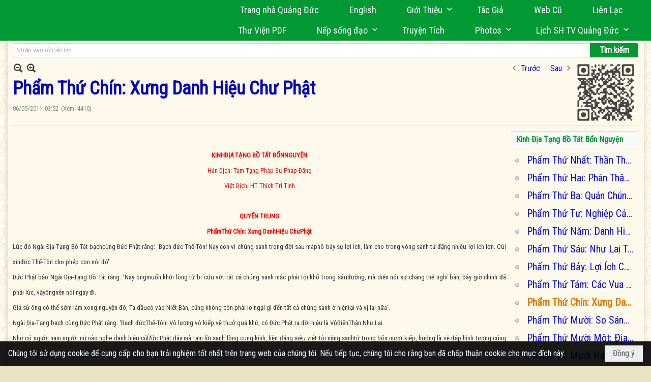

--- FILE ---
content_type: text/html; charset=utf-8
request_url: https://www.google.com/recaptcha/api2/anchor?ar=1&k=6LefkQcTAAAAAG-Bo_ww--wNpej57bbjW4h8paf2&co=aHR0cHM6Ly9xdWFuZ2R1Yy5jb206NDQz&hl=vi&v=N67nZn4AqZkNcbeMu4prBgzg&size=normal&anchor-ms=20000&execute-ms=30000&cb=wb1ckn2ryqtw
body_size: 49517
content:
<!DOCTYPE HTML><html dir="ltr" lang="vi"><head><meta http-equiv="Content-Type" content="text/html; charset=UTF-8">
<meta http-equiv="X-UA-Compatible" content="IE=edge">
<title>reCAPTCHA</title>
<style type="text/css">
/* cyrillic-ext */
@font-face {
  font-family: 'Roboto';
  font-style: normal;
  font-weight: 400;
  font-stretch: 100%;
  src: url(//fonts.gstatic.com/s/roboto/v48/KFO7CnqEu92Fr1ME7kSn66aGLdTylUAMa3GUBHMdazTgWw.woff2) format('woff2');
  unicode-range: U+0460-052F, U+1C80-1C8A, U+20B4, U+2DE0-2DFF, U+A640-A69F, U+FE2E-FE2F;
}
/* cyrillic */
@font-face {
  font-family: 'Roboto';
  font-style: normal;
  font-weight: 400;
  font-stretch: 100%;
  src: url(//fonts.gstatic.com/s/roboto/v48/KFO7CnqEu92Fr1ME7kSn66aGLdTylUAMa3iUBHMdazTgWw.woff2) format('woff2');
  unicode-range: U+0301, U+0400-045F, U+0490-0491, U+04B0-04B1, U+2116;
}
/* greek-ext */
@font-face {
  font-family: 'Roboto';
  font-style: normal;
  font-weight: 400;
  font-stretch: 100%;
  src: url(//fonts.gstatic.com/s/roboto/v48/KFO7CnqEu92Fr1ME7kSn66aGLdTylUAMa3CUBHMdazTgWw.woff2) format('woff2');
  unicode-range: U+1F00-1FFF;
}
/* greek */
@font-face {
  font-family: 'Roboto';
  font-style: normal;
  font-weight: 400;
  font-stretch: 100%;
  src: url(//fonts.gstatic.com/s/roboto/v48/KFO7CnqEu92Fr1ME7kSn66aGLdTylUAMa3-UBHMdazTgWw.woff2) format('woff2');
  unicode-range: U+0370-0377, U+037A-037F, U+0384-038A, U+038C, U+038E-03A1, U+03A3-03FF;
}
/* math */
@font-face {
  font-family: 'Roboto';
  font-style: normal;
  font-weight: 400;
  font-stretch: 100%;
  src: url(//fonts.gstatic.com/s/roboto/v48/KFO7CnqEu92Fr1ME7kSn66aGLdTylUAMawCUBHMdazTgWw.woff2) format('woff2');
  unicode-range: U+0302-0303, U+0305, U+0307-0308, U+0310, U+0312, U+0315, U+031A, U+0326-0327, U+032C, U+032F-0330, U+0332-0333, U+0338, U+033A, U+0346, U+034D, U+0391-03A1, U+03A3-03A9, U+03B1-03C9, U+03D1, U+03D5-03D6, U+03F0-03F1, U+03F4-03F5, U+2016-2017, U+2034-2038, U+203C, U+2040, U+2043, U+2047, U+2050, U+2057, U+205F, U+2070-2071, U+2074-208E, U+2090-209C, U+20D0-20DC, U+20E1, U+20E5-20EF, U+2100-2112, U+2114-2115, U+2117-2121, U+2123-214F, U+2190, U+2192, U+2194-21AE, U+21B0-21E5, U+21F1-21F2, U+21F4-2211, U+2213-2214, U+2216-22FF, U+2308-230B, U+2310, U+2319, U+231C-2321, U+2336-237A, U+237C, U+2395, U+239B-23B7, U+23D0, U+23DC-23E1, U+2474-2475, U+25AF, U+25B3, U+25B7, U+25BD, U+25C1, U+25CA, U+25CC, U+25FB, U+266D-266F, U+27C0-27FF, U+2900-2AFF, U+2B0E-2B11, U+2B30-2B4C, U+2BFE, U+3030, U+FF5B, U+FF5D, U+1D400-1D7FF, U+1EE00-1EEFF;
}
/* symbols */
@font-face {
  font-family: 'Roboto';
  font-style: normal;
  font-weight: 400;
  font-stretch: 100%;
  src: url(//fonts.gstatic.com/s/roboto/v48/KFO7CnqEu92Fr1ME7kSn66aGLdTylUAMaxKUBHMdazTgWw.woff2) format('woff2');
  unicode-range: U+0001-000C, U+000E-001F, U+007F-009F, U+20DD-20E0, U+20E2-20E4, U+2150-218F, U+2190, U+2192, U+2194-2199, U+21AF, U+21E6-21F0, U+21F3, U+2218-2219, U+2299, U+22C4-22C6, U+2300-243F, U+2440-244A, U+2460-24FF, U+25A0-27BF, U+2800-28FF, U+2921-2922, U+2981, U+29BF, U+29EB, U+2B00-2BFF, U+4DC0-4DFF, U+FFF9-FFFB, U+10140-1018E, U+10190-1019C, U+101A0, U+101D0-101FD, U+102E0-102FB, U+10E60-10E7E, U+1D2C0-1D2D3, U+1D2E0-1D37F, U+1F000-1F0FF, U+1F100-1F1AD, U+1F1E6-1F1FF, U+1F30D-1F30F, U+1F315, U+1F31C, U+1F31E, U+1F320-1F32C, U+1F336, U+1F378, U+1F37D, U+1F382, U+1F393-1F39F, U+1F3A7-1F3A8, U+1F3AC-1F3AF, U+1F3C2, U+1F3C4-1F3C6, U+1F3CA-1F3CE, U+1F3D4-1F3E0, U+1F3ED, U+1F3F1-1F3F3, U+1F3F5-1F3F7, U+1F408, U+1F415, U+1F41F, U+1F426, U+1F43F, U+1F441-1F442, U+1F444, U+1F446-1F449, U+1F44C-1F44E, U+1F453, U+1F46A, U+1F47D, U+1F4A3, U+1F4B0, U+1F4B3, U+1F4B9, U+1F4BB, U+1F4BF, U+1F4C8-1F4CB, U+1F4D6, U+1F4DA, U+1F4DF, U+1F4E3-1F4E6, U+1F4EA-1F4ED, U+1F4F7, U+1F4F9-1F4FB, U+1F4FD-1F4FE, U+1F503, U+1F507-1F50B, U+1F50D, U+1F512-1F513, U+1F53E-1F54A, U+1F54F-1F5FA, U+1F610, U+1F650-1F67F, U+1F687, U+1F68D, U+1F691, U+1F694, U+1F698, U+1F6AD, U+1F6B2, U+1F6B9-1F6BA, U+1F6BC, U+1F6C6-1F6CF, U+1F6D3-1F6D7, U+1F6E0-1F6EA, U+1F6F0-1F6F3, U+1F6F7-1F6FC, U+1F700-1F7FF, U+1F800-1F80B, U+1F810-1F847, U+1F850-1F859, U+1F860-1F887, U+1F890-1F8AD, U+1F8B0-1F8BB, U+1F8C0-1F8C1, U+1F900-1F90B, U+1F93B, U+1F946, U+1F984, U+1F996, U+1F9E9, U+1FA00-1FA6F, U+1FA70-1FA7C, U+1FA80-1FA89, U+1FA8F-1FAC6, U+1FACE-1FADC, U+1FADF-1FAE9, U+1FAF0-1FAF8, U+1FB00-1FBFF;
}
/* vietnamese */
@font-face {
  font-family: 'Roboto';
  font-style: normal;
  font-weight: 400;
  font-stretch: 100%;
  src: url(//fonts.gstatic.com/s/roboto/v48/KFO7CnqEu92Fr1ME7kSn66aGLdTylUAMa3OUBHMdazTgWw.woff2) format('woff2');
  unicode-range: U+0102-0103, U+0110-0111, U+0128-0129, U+0168-0169, U+01A0-01A1, U+01AF-01B0, U+0300-0301, U+0303-0304, U+0308-0309, U+0323, U+0329, U+1EA0-1EF9, U+20AB;
}
/* latin-ext */
@font-face {
  font-family: 'Roboto';
  font-style: normal;
  font-weight: 400;
  font-stretch: 100%;
  src: url(//fonts.gstatic.com/s/roboto/v48/KFO7CnqEu92Fr1ME7kSn66aGLdTylUAMa3KUBHMdazTgWw.woff2) format('woff2');
  unicode-range: U+0100-02BA, U+02BD-02C5, U+02C7-02CC, U+02CE-02D7, U+02DD-02FF, U+0304, U+0308, U+0329, U+1D00-1DBF, U+1E00-1E9F, U+1EF2-1EFF, U+2020, U+20A0-20AB, U+20AD-20C0, U+2113, U+2C60-2C7F, U+A720-A7FF;
}
/* latin */
@font-face {
  font-family: 'Roboto';
  font-style: normal;
  font-weight: 400;
  font-stretch: 100%;
  src: url(//fonts.gstatic.com/s/roboto/v48/KFO7CnqEu92Fr1ME7kSn66aGLdTylUAMa3yUBHMdazQ.woff2) format('woff2');
  unicode-range: U+0000-00FF, U+0131, U+0152-0153, U+02BB-02BC, U+02C6, U+02DA, U+02DC, U+0304, U+0308, U+0329, U+2000-206F, U+20AC, U+2122, U+2191, U+2193, U+2212, U+2215, U+FEFF, U+FFFD;
}
/* cyrillic-ext */
@font-face {
  font-family: 'Roboto';
  font-style: normal;
  font-weight: 500;
  font-stretch: 100%;
  src: url(//fonts.gstatic.com/s/roboto/v48/KFO7CnqEu92Fr1ME7kSn66aGLdTylUAMa3GUBHMdazTgWw.woff2) format('woff2');
  unicode-range: U+0460-052F, U+1C80-1C8A, U+20B4, U+2DE0-2DFF, U+A640-A69F, U+FE2E-FE2F;
}
/* cyrillic */
@font-face {
  font-family: 'Roboto';
  font-style: normal;
  font-weight: 500;
  font-stretch: 100%;
  src: url(//fonts.gstatic.com/s/roboto/v48/KFO7CnqEu92Fr1ME7kSn66aGLdTylUAMa3iUBHMdazTgWw.woff2) format('woff2');
  unicode-range: U+0301, U+0400-045F, U+0490-0491, U+04B0-04B1, U+2116;
}
/* greek-ext */
@font-face {
  font-family: 'Roboto';
  font-style: normal;
  font-weight: 500;
  font-stretch: 100%;
  src: url(//fonts.gstatic.com/s/roboto/v48/KFO7CnqEu92Fr1ME7kSn66aGLdTylUAMa3CUBHMdazTgWw.woff2) format('woff2');
  unicode-range: U+1F00-1FFF;
}
/* greek */
@font-face {
  font-family: 'Roboto';
  font-style: normal;
  font-weight: 500;
  font-stretch: 100%;
  src: url(//fonts.gstatic.com/s/roboto/v48/KFO7CnqEu92Fr1ME7kSn66aGLdTylUAMa3-UBHMdazTgWw.woff2) format('woff2');
  unicode-range: U+0370-0377, U+037A-037F, U+0384-038A, U+038C, U+038E-03A1, U+03A3-03FF;
}
/* math */
@font-face {
  font-family: 'Roboto';
  font-style: normal;
  font-weight: 500;
  font-stretch: 100%;
  src: url(//fonts.gstatic.com/s/roboto/v48/KFO7CnqEu92Fr1ME7kSn66aGLdTylUAMawCUBHMdazTgWw.woff2) format('woff2');
  unicode-range: U+0302-0303, U+0305, U+0307-0308, U+0310, U+0312, U+0315, U+031A, U+0326-0327, U+032C, U+032F-0330, U+0332-0333, U+0338, U+033A, U+0346, U+034D, U+0391-03A1, U+03A3-03A9, U+03B1-03C9, U+03D1, U+03D5-03D6, U+03F0-03F1, U+03F4-03F5, U+2016-2017, U+2034-2038, U+203C, U+2040, U+2043, U+2047, U+2050, U+2057, U+205F, U+2070-2071, U+2074-208E, U+2090-209C, U+20D0-20DC, U+20E1, U+20E5-20EF, U+2100-2112, U+2114-2115, U+2117-2121, U+2123-214F, U+2190, U+2192, U+2194-21AE, U+21B0-21E5, U+21F1-21F2, U+21F4-2211, U+2213-2214, U+2216-22FF, U+2308-230B, U+2310, U+2319, U+231C-2321, U+2336-237A, U+237C, U+2395, U+239B-23B7, U+23D0, U+23DC-23E1, U+2474-2475, U+25AF, U+25B3, U+25B7, U+25BD, U+25C1, U+25CA, U+25CC, U+25FB, U+266D-266F, U+27C0-27FF, U+2900-2AFF, U+2B0E-2B11, U+2B30-2B4C, U+2BFE, U+3030, U+FF5B, U+FF5D, U+1D400-1D7FF, U+1EE00-1EEFF;
}
/* symbols */
@font-face {
  font-family: 'Roboto';
  font-style: normal;
  font-weight: 500;
  font-stretch: 100%;
  src: url(//fonts.gstatic.com/s/roboto/v48/KFO7CnqEu92Fr1ME7kSn66aGLdTylUAMaxKUBHMdazTgWw.woff2) format('woff2');
  unicode-range: U+0001-000C, U+000E-001F, U+007F-009F, U+20DD-20E0, U+20E2-20E4, U+2150-218F, U+2190, U+2192, U+2194-2199, U+21AF, U+21E6-21F0, U+21F3, U+2218-2219, U+2299, U+22C4-22C6, U+2300-243F, U+2440-244A, U+2460-24FF, U+25A0-27BF, U+2800-28FF, U+2921-2922, U+2981, U+29BF, U+29EB, U+2B00-2BFF, U+4DC0-4DFF, U+FFF9-FFFB, U+10140-1018E, U+10190-1019C, U+101A0, U+101D0-101FD, U+102E0-102FB, U+10E60-10E7E, U+1D2C0-1D2D3, U+1D2E0-1D37F, U+1F000-1F0FF, U+1F100-1F1AD, U+1F1E6-1F1FF, U+1F30D-1F30F, U+1F315, U+1F31C, U+1F31E, U+1F320-1F32C, U+1F336, U+1F378, U+1F37D, U+1F382, U+1F393-1F39F, U+1F3A7-1F3A8, U+1F3AC-1F3AF, U+1F3C2, U+1F3C4-1F3C6, U+1F3CA-1F3CE, U+1F3D4-1F3E0, U+1F3ED, U+1F3F1-1F3F3, U+1F3F5-1F3F7, U+1F408, U+1F415, U+1F41F, U+1F426, U+1F43F, U+1F441-1F442, U+1F444, U+1F446-1F449, U+1F44C-1F44E, U+1F453, U+1F46A, U+1F47D, U+1F4A3, U+1F4B0, U+1F4B3, U+1F4B9, U+1F4BB, U+1F4BF, U+1F4C8-1F4CB, U+1F4D6, U+1F4DA, U+1F4DF, U+1F4E3-1F4E6, U+1F4EA-1F4ED, U+1F4F7, U+1F4F9-1F4FB, U+1F4FD-1F4FE, U+1F503, U+1F507-1F50B, U+1F50D, U+1F512-1F513, U+1F53E-1F54A, U+1F54F-1F5FA, U+1F610, U+1F650-1F67F, U+1F687, U+1F68D, U+1F691, U+1F694, U+1F698, U+1F6AD, U+1F6B2, U+1F6B9-1F6BA, U+1F6BC, U+1F6C6-1F6CF, U+1F6D3-1F6D7, U+1F6E0-1F6EA, U+1F6F0-1F6F3, U+1F6F7-1F6FC, U+1F700-1F7FF, U+1F800-1F80B, U+1F810-1F847, U+1F850-1F859, U+1F860-1F887, U+1F890-1F8AD, U+1F8B0-1F8BB, U+1F8C0-1F8C1, U+1F900-1F90B, U+1F93B, U+1F946, U+1F984, U+1F996, U+1F9E9, U+1FA00-1FA6F, U+1FA70-1FA7C, U+1FA80-1FA89, U+1FA8F-1FAC6, U+1FACE-1FADC, U+1FADF-1FAE9, U+1FAF0-1FAF8, U+1FB00-1FBFF;
}
/* vietnamese */
@font-face {
  font-family: 'Roboto';
  font-style: normal;
  font-weight: 500;
  font-stretch: 100%;
  src: url(//fonts.gstatic.com/s/roboto/v48/KFO7CnqEu92Fr1ME7kSn66aGLdTylUAMa3OUBHMdazTgWw.woff2) format('woff2');
  unicode-range: U+0102-0103, U+0110-0111, U+0128-0129, U+0168-0169, U+01A0-01A1, U+01AF-01B0, U+0300-0301, U+0303-0304, U+0308-0309, U+0323, U+0329, U+1EA0-1EF9, U+20AB;
}
/* latin-ext */
@font-face {
  font-family: 'Roboto';
  font-style: normal;
  font-weight: 500;
  font-stretch: 100%;
  src: url(//fonts.gstatic.com/s/roboto/v48/KFO7CnqEu92Fr1ME7kSn66aGLdTylUAMa3KUBHMdazTgWw.woff2) format('woff2');
  unicode-range: U+0100-02BA, U+02BD-02C5, U+02C7-02CC, U+02CE-02D7, U+02DD-02FF, U+0304, U+0308, U+0329, U+1D00-1DBF, U+1E00-1E9F, U+1EF2-1EFF, U+2020, U+20A0-20AB, U+20AD-20C0, U+2113, U+2C60-2C7F, U+A720-A7FF;
}
/* latin */
@font-face {
  font-family: 'Roboto';
  font-style: normal;
  font-weight: 500;
  font-stretch: 100%;
  src: url(//fonts.gstatic.com/s/roboto/v48/KFO7CnqEu92Fr1ME7kSn66aGLdTylUAMa3yUBHMdazQ.woff2) format('woff2');
  unicode-range: U+0000-00FF, U+0131, U+0152-0153, U+02BB-02BC, U+02C6, U+02DA, U+02DC, U+0304, U+0308, U+0329, U+2000-206F, U+20AC, U+2122, U+2191, U+2193, U+2212, U+2215, U+FEFF, U+FFFD;
}
/* cyrillic-ext */
@font-face {
  font-family: 'Roboto';
  font-style: normal;
  font-weight: 900;
  font-stretch: 100%;
  src: url(//fonts.gstatic.com/s/roboto/v48/KFO7CnqEu92Fr1ME7kSn66aGLdTylUAMa3GUBHMdazTgWw.woff2) format('woff2');
  unicode-range: U+0460-052F, U+1C80-1C8A, U+20B4, U+2DE0-2DFF, U+A640-A69F, U+FE2E-FE2F;
}
/* cyrillic */
@font-face {
  font-family: 'Roboto';
  font-style: normal;
  font-weight: 900;
  font-stretch: 100%;
  src: url(//fonts.gstatic.com/s/roboto/v48/KFO7CnqEu92Fr1ME7kSn66aGLdTylUAMa3iUBHMdazTgWw.woff2) format('woff2');
  unicode-range: U+0301, U+0400-045F, U+0490-0491, U+04B0-04B1, U+2116;
}
/* greek-ext */
@font-face {
  font-family: 'Roboto';
  font-style: normal;
  font-weight: 900;
  font-stretch: 100%;
  src: url(//fonts.gstatic.com/s/roboto/v48/KFO7CnqEu92Fr1ME7kSn66aGLdTylUAMa3CUBHMdazTgWw.woff2) format('woff2');
  unicode-range: U+1F00-1FFF;
}
/* greek */
@font-face {
  font-family: 'Roboto';
  font-style: normal;
  font-weight: 900;
  font-stretch: 100%;
  src: url(//fonts.gstatic.com/s/roboto/v48/KFO7CnqEu92Fr1ME7kSn66aGLdTylUAMa3-UBHMdazTgWw.woff2) format('woff2');
  unicode-range: U+0370-0377, U+037A-037F, U+0384-038A, U+038C, U+038E-03A1, U+03A3-03FF;
}
/* math */
@font-face {
  font-family: 'Roboto';
  font-style: normal;
  font-weight: 900;
  font-stretch: 100%;
  src: url(//fonts.gstatic.com/s/roboto/v48/KFO7CnqEu92Fr1ME7kSn66aGLdTylUAMawCUBHMdazTgWw.woff2) format('woff2');
  unicode-range: U+0302-0303, U+0305, U+0307-0308, U+0310, U+0312, U+0315, U+031A, U+0326-0327, U+032C, U+032F-0330, U+0332-0333, U+0338, U+033A, U+0346, U+034D, U+0391-03A1, U+03A3-03A9, U+03B1-03C9, U+03D1, U+03D5-03D6, U+03F0-03F1, U+03F4-03F5, U+2016-2017, U+2034-2038, U+203C, U+2040, U+2043, U+2047, U+2050, U+2057, U+205F, U+2070-2071, U+2074-208E, U+2090-209C, U+20D0-20DC, U+20E1, U+20E5-20EF, U+2100-2112, U+2114-2115, U+2117-2121, U+2123-214F, U+2190, U+2192, U+2194-21AE, U+21B0-21E5, U+21F1-21F2, U+21F4-2211, U+2213-2214, U+2216-22FF, U+2308-230B, U+2310, U+2319, U+231C-2321, U+2336-237A, U+237C, U+2395, U+239B-23B7, U+23D0, U+23DC-23E1, U+2474-2475, U+25AF, U+25B3, U+25B7, U+25BD, U+25C1, U+25CA, U+25CC, U+25FB, U+266D-266F, U+27C0-27FF, U+2900-2AFF, U+2B0E-2B11, U+2B30-2B4C, U+2BFE, U+3030, U+FF5B, U+FF5D, U+1D400-1D7FF, U+1EE00-1EEFF;
}
/* symbols */
@font-face {
  font-family: 'Roboto';
  font-style: normal;
  font-weight: 900;
  font-stretch: 100%;
  src: url(//fonts.gstatic.com/s/roboto/v48/KFO7CnqEu92Fr1ME7kSn66aGLdTylUAMaxKUBHMdazTgWw.woff2) format('woff2');
  unicode-range: U+0001-000C, U+000E-001F, U+007F-009F, U+20DD-20E0, U+20E2-20E4, U+2150-218F, U+2190, U+2192, U+2194-2199, U+21AF, U+21E6-21F0, U+21F3, U+2218-2219, U+2299, U+22C4-22C6, U+2300-243F, U+2440-244A, U+2460-24FF, U+25A0-27BF, U+2800-28FF, U+2921-2922, U+2981, U+29BF, U+29EB, U+2B00-2BFF, U+4DC0-4DFF, U+FFF9-FFFB, U+10140-1018E, U+10190-1019C, U+101A0, U+101D0-101FD, U+102E0-102FB, U+10E60-10E7E, U+1D2C0-1D2D3, U+1D2E0-1D37F, U+1F000-1F0FF, U+1F100-1F1AD, U+1F1E6-1F1FF, U+1F30D-1F30F, U+1F315, U+1F31C, U+1F31E, U+1F320-1F32C, U+1F336, U+1F378, U+1F37D, U+1F382, U+1F393-1F39F, U+1F3A7-1F3A8, U+1F3AC-1F3AF, U+1F3C2, U+1F3C4-1F3C6, U+1F3CA-1F3CE, U+1F3D4-1F3E0, U+1F3ED, U+1F3F1-1F3F3, U+1F3F5-1F3F7, U+1F408, U+1F415, U+1F41F, U+1F426, U+1F43F, U+1F441-1F442, U+1F444, U+1F446-1F449, U+1F44C-1F44E, U+1F453, U+1F46A, U+1F47D, U+1F4A3, U+1F4B0, U+1F4B3, U+1F4B9, U+1F4BB, U+1F4BF, U+1F4C8-1F4CB, U+1F4D6, U+1F4DA, U+1F4DF, U+1F4E3-1F4E6, U+1F4EA-1F4ED, U+1F4F7, U+1F4F9-1F4FB, U+1F4FD-1F4FE, U+1F503, U+1F507-1F50B, U+1F50D, U+1F512-1F513, U+1F53E-1F54A, U+1F54F-1F5FA, U+1F610, U+1F650-1F67F, U+1F687, U+1F68D, U+1F691, U+1F694, U+1F698, U+1F6AD, U+1F6B2, U+1F6B9-1F6BA, U+1F6BC, U+1F6C6-1F6CF, U+1F6D3-1F6D7, U+1F6E0-1F6EA, U+1F6F0-1F6F3, U+1F6F7-1F6FC, U+1F700-1F7FF, U+1F800-1F80B, U+1F810-1F847, U+1F850-1F859, U+1F860-1F887, U+1F890-1F8AD, U+1F8B0-1F8BB, U+1F8C0-1F8C1, U+1F900-1F90B, U+1F93B, U+1F946, U+1F984, U+1F996, U+1F9E9, U+1FA00-1FA6F, U+1FA70-1FA7C, U+1FA80-1FA89, U+1FA8F-1FAC6, U+1FACE-1FADC, U+1FADF-1FAE9, U+1FAF0-1FAF8, U+1FB00-1FBFF;
}
/* vietnamese */
@font-face {
  font-family: 'Roboto';
  font-style: normal;
  font-weight: 900;
  font-stretch: 100%;
  src: url(//fonts.gstatic.com/s/roboto/v48/KFO7CnqEu92Fr1ME7kSn66aGLdTylUAMa3OUBHMdazTgWw.woff2) format('woff2');
  unicode-range: U+0102-0103, U+0110-0111, U+0128-0129, U+0168-0169, U+01A0-01A1, U+01AF-01B0, U+0300-0301, U+0303-0304, U+0308-0309, U+0323, U+0329, U+1EA0-1EF9, U+20AB;
}
/* latin-ext */
@font-face {
  font-family: 'Roboto';
  font-style: normal;
  font-weight: 900;
  font-stretch: 100%;
  src: url(//fonts.gstatic.com/s/roboto/v48/KFO7CnqEu92Fr1ME7kSn66aGLdTylUAMa3KUBHMdazTgWw.woff2) format('woff2');
  unicode-range: U+0100-02BA, U+02BD-02C5, U+02C7-02CC, U+02CE-02D7, U+02DD-02FF, U+0304, U+0308, U+0329, U+1D00-1DBF, U+1E00-1E9F, U+1EF2-1EFF, U+2020, U+20A0-20AB, U+20AD-20C0, U+2113, U+2C60-2C7F, U+A720-A7FF;
}
/* latin */
@font-face {
  font-family: 'Roboto';
  font-style: normal;
  font-weight: 900;
  font-stretch: 100%;
  src: url(//fonts.gstatic.com/s/roboto/v48/KFO7CnqEu92Fr1ME7kSn66aGLdTylUAMa3yUBHMdazQ.woff2) format('woff2');
  unicode-range: U+0000-00FF, U+0131, U+0152-0153, U+02BB-02BC, U+02C6, U+02DA, U+02DC, U+0304, U+0308, U+0329, U+2000-206F, U+20AC, U+2122, U+2191, U+2193, U+2212, U+2215, U+FEFF, U+FFFD;
}

</style>
<link rel="stylesheet" type="text/css" href="https://www.gstatic.com/recaptcha/releases/N67nZn4AqZkNcbeMu4prBgzg/styles__ltr.css">
<script nonce="PAqC2jg3yFNdaoWIfclgsg" type="text/javascript">window['__recaptcha_api'] = 'https://www.google.com/recaptcha/api2/';</script>
<script type="text/javascript" src="https://www.gstatic.com/recaptcha/releases/N67nZn4AqZkNcbeMu4prBgzg/recaptcha__vi.js" nonce="PAqC2jg3yFNdaoWIfclgsg">
      
    </script></head>
<body><div id="rc-anchor-alert" class="rc-anchor-alert"></div>
<input type="hidden" id="recaptcha-token" value="[base64]">
<script type="text/javascript" nonce="PAqC2jg3yFNdaoWIfclgsg">
      recaptcha.anchor.Main.init("[\x22ainput\x22,[\x22bgdata\x22,\x22\x22,\[base64]/[base64]/[base64]/[base64]/[base64]/UltsKytdPUU6KEU8MjA0OD9SW2wrK109RT4+NnwxOTI6KChFJjY0NTEyKT09NTUyOTYmJk0rMTxjLmxlbmd0aCYmKGMuY2hhckNvZGVBdChNKzEpJjY0NTEyKT09NTYzMjA/[base64]/[base64]/[base64]/[base64]/[base64]/[base64]/[base64]\x22,\[base64]\x22,\x22wo51wrPDh2UQwoHCoDdNLsKVVMKwUVvCukfDocK5LsK/wqnDrcOXK8K4RMKUHwUsw5dIwqbChwZPacOwwpUIwpzCk8KaETDDgcOxwqdhJUnCoD9ZwqLDtU3DnsOxNMOnecOmYsOdCmLDmWM6MsKDQsKTwpHDqWJ1F8OpwpV5PSjCl8KFwq3Dt8OYR2pHwq/DtnTDkjUkw60Aw74YwpLCtjs6w6Uqwod1w5/CqsKhwrtmPydNG1kEWV/Ck03CscO/[base64]/Dk8KAw6MRwr5BwoDDiMKtw73CrmvDkcKJbA9EGkdPwqR6wqBIcMOlw77DrHFfIjLDssKRwqJjwp0SdsKSw4RFZ1DCvF5NwqMMwrzChg/DtA0tw6PDjnHChx/[base64]/w6LDojDDvVTCuMK3w6I5wpDDjyjDsFRuQcKTw6Fwwo3Ci8Kkw4bCjUbDp8KRw69GRAnCk8OKw5DCn13DpsOQwrPDiy7CjsKpdMOAaXI4O3fDjxbCisKxa8KPGcKOfkFOdThsw70kw6XCpcK7McO3A8KMw4xhURt1wpVSEC/DlhlpUETCphjCisK5wpXDlcOBw4VdDmLDjcKAw5TDh3kHwqgSEsKOw7XDhgfChgJ0J8OSw4sbIlQhPcOoIcK4Ki7DlgfCvgY0w5nCgmBww63DvR5+w6rDoAoqXwgpAl/CpsKEAip3bsKEWAoewoVnPzIpe1NhH14Sw7fDlsKWwoTDtXzDjC5zwrYbw6zCu1HCtMOvw7o+OD4MKcO5w4XDnFpbw53Cq8KIanvDmsO3PcKIwrcGwrfDonoOQjU2K2HCvVx0LMODwpMpw5hmwpxmwo/[base64]/Cg8OzwrlWdsK8QnMrG2YUwpPDlMOPdMKbw6fDuRNLYH/[base64]/CtQ3ClSh3F8KCwqLCs8KCw77Cv8Okw43DncKWw4DCrcKxw6Rxw6BDIMOVbsK/w65cw5LCmV5ydk9KLcOyKGFGPMKibhPDszo+TlF1w57ClMOKw63DrcO5RsOTIcKxJFQfw7tGwqHDmmESMMOZDk/DuizCosKRAXbCqcKkBsOfYC9KPMOJAcO3NnTDugNhw7cRwro6AcOAw63CncKRwqzCkcOWw54pwpR5w4XCpUXCisKBwrrDkgTCosOOwoYSd8KBRjDCk8O/UsKoYcKkwqnCuj3DscKaN8K2AUZ2w53Ds8K+woo8IcKQw4TDpynDmcKVG8Klw4tow7/CiMOzwr3ClwFBw44Bw6zDo8K5Z8Ksw7/DvMKrCsKPaxVjw6wawrBnwoDCixjCs8OjdDVSw5PCmsO4VyZIw4bCqMOfw415wpbDg8OYw6fCh0h/eErDjlJQwpLDhcO4Bw3CtMOTFsKsHMO+woTCnRFowr3DhUIuTXTDgsOzKFZSaAgDwohHw5ZrCsKTKMKjdSdYPgvDtsKqJhQuw5Ayw6tqIsOyUFMqwpXDhgp1w4jCtVRbwrfCh8KtZCFNeVEwHQUjwqbDosOIwqhmwpnDs3DDrcKJFsK7BH/[base64]/[base64]/ChcOow686HcORBcOdbHPCrAQOwp3Dn0PCosK/w4DDhcKmJ2JAwp5Iw6gMJcKAU8OnwoPCpjxcw7zDqhJ6w5/DnU/CrVg/w48+ZMOSe8OtwokWFT3DsRsyKMK0I2TCu8KTw4xFw4Fpw5obwq7DqsK6w6bCmVrDu3B3DMOCbHtMYhDDhGBRwqjCuAnCr8OXGBk4w4s4JE9HwoXCjMOxfFXCklcnZsOuK8OFE8KCccOmwrMuwpPClgsrEnjDmHXDlnjDgGVQUcO8w55DFMOOMFkow4vDhcK1JXV6acO/BMKjwpHCjg/[base64]/Cgw7CgMKweH/DlMOyXsOfw6NZcQQxTC3Di8OBWBLDn1k0BBNfA3zDsWnCucKJO8OzKsKjVWHCuBjCizrDoHNlwrkLacO3QsOtwp7Cu2U/[base64]/CmcKHLUnDgAPCoWLDpMO1w7tlV8OUwqnDm8KLaMOYw5/DnsKTwqBCwpLCosOKMTY6wpfDt3MFOxDCh8OLPcOAKR4RecKJF8KMT1Arw6AKHDLCsyTDtFXCtMKKPsOLAMK7w71/bAp5wqxBK8OJLgY6Q23CmMOOw7B0Jz9Wwo95wpLDpDrDtsOGw5DDg0weekoRSEFIw5JnwrIGw5wlR8KMf8OAQsKhbWYGLBLDr38fJcOpQhMdw5HCow90woLDkEnCuUTDr8KUwp3CmsO2Z8O5c8KMaSjDvHTDpsK/w6LDlMOhCg/CmcKvVcKZwonCsybDsMO/[base64]/DqBwXwpbDulDDiCUbXcKnwqIxw7cTw7PDosOow7PCs0MhTCjDi8K9b2EVJ8Kew7UkTGTCmMKaw6PDsBsRwrYBfxpAwppbw5PCj8K2wp04wqjCqsOvwolPwoAKw69FNU7DqghDIR5EwpIqWmxVI8K1wqDDo19cQk4TwrTDq8KqLyYMEEcGwrbCgsK6w4/CrMOgwpcEw73Dk8Olwq1YUMKqw7TDiMK5wrLCon55w4TCmsKzK8OPEMKUw5bDncOUc8KtXC4eAjrDiRQyw6g3w5vCnlvDjmjCr8KPwoHCvx3Dr8OeUlvDsxRMwrd/NsOJFwTDp17Cs3JoAMOqIHzCq1VIw6XCikM6w4/[base64]/ClcKregrCmFodIcKwYETCn8Osw70LLMKfw7dAU8KPBMOsw73DusKmw7HCkcOxw5ldbcKGwq0ndSQ7woHCqcOXOEx/XyVSwqYrwpFHecKuWsK2w4J8IMKDw7Mzw7xzwrXCvGUjw55mw40NPV89wpfCg2tnYcO5w5l0w4oSw7tdccOvw5bDhsKkw6gyZsOgM2bDoBLDhsO8wqjDqGnCpmnDlcKrw5fCsTfDhiHDjEHDhsKzwobCicOhMsKNw6UDZMO6fMKUG8O/KcK+w4wOw7gxw53Dj8OlwoZvSMOzw67Dr2ZLfcOUwqJ9wpMCw7Vew5lMYMKMLMO1K8O/AT84Tj1BYDzDljvDm8ODLsOpwq9OQxU8BcKCwrDDlgzDtWBcPMK4w7vCt8Onw7jDksOcMsObw6DDqDvCnMOGwq7DmEQkCMOow5dkwrQXwoNpw6Y2wrhwwpNSPFxhRsK4R8KewrJXasK8wr/Cp8Kxw4PDgcKUO8KbDwHDosK0ZwxeB8O0UhvDt8KBSMKOBRhcKsOSG1FRwqLDqRs2TsK/w5wLw7nCusKpwp7CssKWw6vCswXDg3nDhsK5YQohXjIEwrPCjmjDu2DCswvCjMKww4FewqoZw49MflRLbjDCrkMnwodTw5p0w7PDmi/CmQzCqMK1NHd8w7/[base64]/[base64]/[base64]/DnMKKFXfDrA9pw4fCu8KEGRLDhyTDu8KGWMO2f1bDmMKyNMO9GB1NwqgyM8O/[base64]/CmT8Xw67Dv8KBRsO+TWoBfwshw67Dr0jDhHNCQiPDssOmSMKJwqYUw49FH8OMwrrDjS7Djhdfw4oRL8OSesKvwp/[base64]/DicKIwrPDkGdoNsKFBsKHw6zDt3DDmsKnTcKww53CgsKbI0hewpzCuWrDgQ7CoWpOAMOIMU4uC8Ksw5jDuMKgbx3DuzLDqhfDtsK1w6V3w4okR8OcwqnCr8OdwqENwrhFO8KXAFhuwoc9VHXCnsO0XsO5woTCmEpWRx/DlQPDtcOQw7DCm8OIwrPDlHI9w4LDoRrCj8Kuw5Y8wr3CsydtWsK5PsKZw4vChMOdAyPCs0VXw6fDv8OgwqlAwobDqlLDisOqcQgCaCUYcSkSfsK+w67CnnR4RsO1w4MbOsK6QxXDs8O8w5zCqMOzwp5+QGI6B1gbcTA3UMKkw5YwKjrCiMOdVMO/w6QRXWHDlA3Di1/CsMKHwrXDskBPVEoHw7NrBRzDliNfw5chFcKYw6TDgHLClMOWw4NNwrjCm8KHT8KMYW/CqsOQwojDh8KqcMOMw6bCk8KFw5UPwrYawrlpwp3CtcO+w5UVwq/[base64]/DscOZYhxeWH5xw5bCosO3w5nChsOmfX4SEMKdwpw7woE+w4TDl8O9CBjDokFVXMOfRTnCjMKZfiHDo8OSfsKOw6NTwq/DrhDDmUjCqB/CiU/Cq0vDocO2GhgWw4Few7YGAcOHOsORMj92ZyLCjSfCkhzDglHCv3DDlMK0w4JJwrXCqsKjCXbDjRzCrsK1fwTClnzDtsKXw6s/D8KfWmUjw4LDnkHDtk/DgcKMeMKiw7XDmQJFHHHDnDzDpnPCji4WaTDCmcOzwooRw43DgMOvfhPDoWFuMUzDpsKxwoHDjmrDmsOAWy/[base64]/wpUnKW4Uwq3CsxFCcS7ClRo0TAJPw7sGw6XDl8OHw4AiKRcWHwwiwrbDo07CvWQ0FcKOADHDosOwbxXDhAbDrcKfYSpSU8K9w7TDqGwKw7DCgcOzdsOFw7jCssK8w5BGw7/Cs8O2TCrCnEtfwrfDhsOGw4MBTzvDiMOAJsKvw7MATMOkw6vCtsOqw4fCqcOCOMOOwpnDhcKaTQAAehdKJzATwqw+ehxALEQAIMKWCMOGSVTDiMOePyAyw57DqALCosKPI8ONAsK4woHDqm03a3MWw7B1RcKww6kkXsOVw4PDtBTCtiEUw6/Dpzd0w5lTAlhqw7PCncOwEWbDvsKLDsO4QMK/[base64]/DqA3DigjCoDgNw4xpw47Cvkoww5/CgwISP2XCoyoNeEXDrQYMw4XCq8OFPsOPwojCk8KRbsK1PsKpw4xhw5FEwqLCh3rCjjYIwq7CvBhGwqrCn3TDmsOkHcO+YHtECMO4ZhsGwpnCmsO2w6BTS8KOeHPCnhvDrTDDmsK3MBcDe8O/[base64]/DrhzCrkBVw7vDhcKJIXDDhH8/fTrCrllJIDpQEVDCuDUPwrw3wq8/WTNZwpVEOMKYU8KuA8KJw6zCgcKjw7zClGjCvxhXw5lpw7QlBi/CtGjChXxyCMOkw5ZxBHHCk8KOQsKYNcOSWsK8GMOpwpnDmm/Cs2DDt25tAsKXZcODL8OWw6BcHjNww5lkYQJsQMOCZTQwNcKGYWNZw77CnjMLOxdUEcO9woAFaXzCoMK3E8OkwqvDmj8jRcOtw5geXcOmFDJ0woARRmnDmMKNa8K5w6/[base64]/w793acKCSMKLw6DCusOkwokna8ORw7jDoCPCgMOuwrzDlsOpCXM3NV7DkmPDoWwjA8KWSCfDtcOyw4FKNVoFwqfCvsOzfW/[base64]/AcOGw7ZVw6JWaXJ+wqNiLMOVw4Ygw5HDg3Ukw4FVSMOyXihGw5rCksKuT8O9woQoMhgjNsKYP3/CiAZwwqzDo8OUD1rCpgDCgcO5CMKbVsKHfMK1wrbCuQhkwqMWwr3CvWvCnMOyTMOYw5bDhMOkwoEHwptFw50LMSzCpMKqEMKoKsOnTVXDuF/DqMKxw47Cr10LwrREw5XDoMO5wqdywqvCpsKsV8KlQ8KPYcKaaF3Ds0FkwoDDmDhEeTHDpsOjdlAANcOJd8K9wrJDaF3DqMKGNcOySTHDt3vCh8ONw53CpWBkwrkiw4Fnw5vDvA/CtcKlH1QOwqwBwrzDucKzwoTCqsOawptewqDDlsKDw6fDgcKCw6rDpDLCln9PFmwywrHDg8Opw5gwa1A1chnDviM2f8Kbw4o9w5bDtsKww6nDu8Oaw6gBw4UnK8O5wpM6w6xfesO1wpzCn2HDhsO3w7/Dk8OrTcKgScOXwpBnIMOwXcOPciHCgcK6w6PDmzbCqcKgwpYXwrrDv8KjwoXCv0R7wqLDnMObMMKDX8OXCcOUBsK6w4l9wprCiMOgw7/CoMKEw7HDu8OzLcKBw64/w4hcM8K/w44twq3DpgUlQXgFw5Bywrk2JhRrB8OowpbCj8Kvw5rCgS/Dpyg5N8OVZcOlZsOMw5/CvsOCa07DtUxVGz/[base64]/Dr3nCk8KWw75tKmx4LcORwrwrAsKUwp7DiMOmWW/DmcONcMKSwr/CkMKGEcK5DRdfRQLDkMO3WsKuZFpOw6/CrA8iE8OWPjBOwrLDp8OcVH/CgcK7w7VoOMKKVcOqwooSw4FEf8O6w6s2HiRcRC1wXl/[base64]/CmMKyfMKoFxpaQQhiwoBCw57DpsOVHH43RsOpw7xOw6RSbDYQCX/CrMKIdAhMKRrDu8K0w5nDmUbDu8OPWDEYATHDksKiCwLClMOew7XDvw7DhxUoWMKIw4Zmw4jDviQ9wqLDn110L8Oqwohew6NBwrF/PMK1VsKtCcOEXsK8wr8kwrwqw44LfMKlMMO9L8OIw4jCl8KiwrfCuhsTw4XDlFtyL8OATsKUT8OITsKvLTxqH8Ohw53Dl8Knwr3Cm8KbJ1YQbsKoe1ZWw7rDmsK3wq/CnsKIWsOICC19Zi90WEtfe8OAa8OTwqXDjMKTwqomw7/CrcOFw7VLZ8OMRsOLa8OPw7AHw4DClsOGw6LDrMOEwpUQJwnCjlHClcO5dSbCv8O/[base64]/w5oyXMKBV1Zww5prT1pTwrXCl8O7BsKpETDDuXfCg8OXwrHDlwpMwpzCt1bDtF1tNFfDknUAYRvDusOGBcObw6I+woETwrsvSyp3IkDCo8K2wrzCkUxcw5LCrBLDhTnDpsKjw5U0Nm5/AcONwpjCgsOUaMK3w5gRwrggw7xzJMO/wp1Nw5E0wr9nNcKWEgd4A8Kew6Ixw77DiMOUw6Jzw5HDsAvCsRrCusOsX09LGMK6d8OrPxIyw6BcwqVqw71qwpgVwqbCsgrDhsOkCMKNw4xuw5PCucK/[base64]/ChMKOJjfCvsOzw7vDqsK6w7PCl3rCuMKxcsO2NcKdwrHCqsKiw4jCl8K1w4TCkcKbwocbRCQ0wrTDuwLChh9PYsKsfcK4wprClMOdwpczwpjCvsKYw7kfag1GCWx4wolPwpDDtsKcP8KCPRbDjsOWwoXDpcKYEsKgXsOoIsKAQsKUaFLDtinCjy3Dqg7ChcOZbk/ClG7ChMO+w5YWwrPCii9wwqrCs8OSI8KcPQNvXXsRw6pde8KdwovDhFt3D8KFw4c1w4kOF37CqUNcaUg6GS/[base64]/[base64]/HFgzLMKQwpPDqg/CsMOywprCqCVwO2B1cBDDpmVXw57DuwphwpprNn/ChcKWw6LCn8OCc2LCq1LDgsOWGMO+ODgPwqTDiMKNwoTCnGFtJsOOG8KDwqvCuGHCjAPDh1fChQTCtSVXNMKbDgZLMSUhwrdZVcOJw7UFZcKnaSM5dlzDrTzCiMO4CSDCvDIzFsKZC23DhcOtK1TDq8O3C8OvOwQsw4fCu8Oldx/CpsOofWHCh0AdwrMTwqRxwrguwoQxwrMpYTbDk1/[base64]/DghpXw55UGhttbX1cwopIBcOXw5TCt1jCm8OQU1fCgh7DulHChVcMMlI7QjwCw61/LcK5d8Orw6AFdGnDssKNw7XDkwLCm8ORTg1ACjnCvMKawpQJw6E/wovDtURsT8KnFcKHaXXCgW8zwovDtcOvwp8sw6V9esOPw5tcw4glwoYYTMK/[base64]/[base64]/CuMK6wrQxw47CtHvDs8Kewr3Dg8Oywq/CssOffsKaAsOef3UKwp09w5prAwvChUnCjUTCosOlw5E1bMOvCGMXwo0cGsOIHz09w4bCgMOcwr7CtcK6w6YnTsOPwr7DliTDrsOTXcOpMxTCusOWdiLCjMKDw7h/wpDCl8OTw4MiNz3CosKwTyBrw43Ckxdawp7DkBwEQHImw41IwrxXbMOMBWjCjELDgMO+wrTCvwBTw4rDscKNw4bCmcKDccO+fnfClMKRwoHCrMOlw5hGwpvCvCtGV0Vyw4bDo8KRfyIqG8K3w6JoeF/[base64]/Dnwchw43CpGfCtcOUIGxqGAxhVUbDiiMlwpvDoVDDncOmw5zDqxHDlcOYZcOSwo7CmMO7JcOYMmPDlCktc8OOQULDmcOeQ8KdCcK5w4/CncK1w4gAwoHCh0zClS57WUlDN2bDk0HDvcO4csOiw4PCjsKUwpXCi8OywptZWlhFYSonTSQYf8ODw5LCjBfCnwhjwr1mwpXDqcKhw4Eww4XCncK3bCYdw44vb8KvUH/DsMObKsOofGhjwq/ChgPDscKiRj07A8OTw7LDpgYDwoTDscKiw4USw6zDpwBVCcOuQMObLTXCl8KjWEtZwoEzVsOMK1vDkHpywoUdwqRpwo9AXSfCkTfDiV/DoSTDvEHDhMOIAQ0obyUQwo7DnEMUw5TCsMOXwqMTwq7DgsODRkolw4JWwqMVXMKKPnbCoF3Dt8KhSHpgOmjDpsKXfx7CsFlZw68+w6UXCCAsekLCnsK7L3XCtsOhUsK6aMO/[base64]/[base64]/DsVzCmEMOwojDsDDDrk8yXsO9NsKGw4jDohnDoWXDiMKdwrx+wo4LBMOhw7xCw7YmR8KLwqUAPsO3VEFoOMO4HMK7WA5Zw4AdwpPCi8OXwpdNwp/CpTPDliBNThHCiA/Du8Kfw6w4wqvDizvDrBECwp7Dv8Khw4TCsEgxw5XDvkDCv8KWbsKMw5fDqcK1wq/DnEwewo57wrbCqsOUPcK8wrfCoxw+CABfY8KbwodobgcuwohbSsKJw43CmsO7XSXCiMOYVcK+YsOHPE8ew5PCssK4KyrCjcKdAR/DgcO4bMOJwq8qPGbCgsK/wqbCjsOYesKowrwBw7ZbXQ8YMgMWw7rCosOme3B7CMOcw6DCkMOCwppFwrbCoQJHFMOrwoE+NUfDr8Kzw43CmH7DvDnCm8Obw4RgXBFZw60Ewr3DqcKyw4kGwrrDpAgAwr/Cr8O9JV9KwrNow4gDw792wpgsL8ONw4xsXyofK0zCl2YdAEUEwqHCll9UI2zDpSrDi8KLAsK1T3PCo0JBLsKlwpHCgzU2w5PCvy/DtMOCCsKkdlwORsOMwpIsw7sWQMOJAMOueSLCrMKBETN0wq3CmUgPOsOYw5vDn8OLwpTDr8KpwqhSw50cwrgLw6Zpw5TCj0VGwpRZChfCv8KDfMOWwodlw5TCqyB0w7scw4LCrWvCriHCq8Kfw4h4f8O8ZcKJJC/[base64]/CocODN8KbfXnDjnE1eADCh8OqNlh+PcOuF2nDkMOwM8KSehHCrVEVw4zDp8OUH8OOwpvDlQjCscKsR0rCgGoDw7lkwrl3woRFaMKSC0cBaTscwodcJjLDrcKoQcODwqDDpcK0woJ2KizDj2TDpldlIxDDrMOOL8O2wqctYMKvMsKKGsK5wpwaciAUahbDl8Kfw68/wrTCkcKWwooWwqtkw6QcN8KZw7YTfsKVw489N0/[base64]/wrQkQVrDjGhFw5nCoWLDu8K3LRxiw6zCl2Viwo3Cqh0ZUnnDmh/CtBnCtcOmwovDjsOPUWHDggXCjsOoLzZRw7/[base64]/[base64]/e0XDh8O8NW1SIEk9wq9Lw48sK8OQwoZGw4bCvwlBN3vCksKHwoYqwqcseQIWwpTDisOXNMKMVH/[base64]/bXnCnl00HsKvasKdwp/CkcKSwr/[base64]/CnsKjQ8KDRADCpQ0fw4UpJHvCoF0ABcKIwqHDgDTDiGNwB8OXXCdhwpLDtGwEw587TMK3wobCjsOiOMOBw6TCv0/DtUQaw6IvwrjDicO3wq9KQcKCw5rDocK4w4w6AMKOUcK9AV7CpTPCjMOfw6RlacOPKMKrw4UfJcKKw73Ckllqw4/DmDrDnBU9SQN/wrx2V8Kww5zCv3bDh8KQw5XDigAxFcOucsKzDGvDjTfCtD1uBDnDlGZxM8ODLwLDpcKSw4x6S3TCrE/ClC7DgcKsQ8KjKMKowpvDuMOEwrt2BG5Owo/Cu8OjF8OkCDYaw5Elw4PDvCY/w53Ct8K/[base64]/DuAjCnx1XGsOYBn0lw4dSwoDDo8K1wpTDtMK/UzRSw4nDvzR0w5wNShVyTSTCqTPCjWLCm8KEwq9pw6LChMKAw7RMWUoiXMOtw5nCqgTDjyLChcOqMcKnwrXCq3HDpsOjL8KHwp82Ogd5IMKaw7EPIC/DlMK/BMOaw63Co3I/XX3CnTVxw79fw4jDj1XCnhQqwo/DqcKSw7Bdwq7Cj2A2DsOVTx4AwrVcQsKwcmHDg8KqbiHCpm4Zwo05dcK3CcK3w4Nmd8KoaArDv1p/wrIBwp5gdAEVcsKmbsKdwqRqdcKBT8OHYV0nwoTDvR7Dk8K9wrtiDEkkQhA9w6DDvMO6w6fDhcOwckDDhW9Id8KNwpFTUMOhwrLCgAczwqfCv8KMPQhlwocgW8OOecKTwrdUEHDCqlNad8KuGQXCi8K3DsKmQ17Dh3rDtsOqcTQIw6FVwrzCijPCtTrCphrCoMO/wqPCgMKPOMO7w5NOGsOzw5A2woZpTsKwJy7ClxscwoHDv8K+w7fDmk3CuHzCsT9SNsOZRsKlOA3Dj8OLw65qw6YDYDHCjCvChMKpwq3CpsKpwqfDpMK/wo3CgXXDrx0AMDHDpwdBw7LDosORJnY2Kix7wprCtcOFw60KQsOsH8OeDGYBwqrDo8OKwoDClsKpRw7CqsKDw65VwqjCgDczJcKaw4NwISDDtsOMG8OvLVzCtGUYaFBLfcKEVcKEwqMmMsOQwo/Dgj9iw4jDvcOtw77Dn8KYwonCtcKLScODXsOjw5VTXsKuw7Z/[base64]/CkXnCon/DqcKIOi/DqsOATcKdw6fDpn1sYl/CnsOUW3LCiFpBw5/DnMKYXWXDmcOtwqQ8w7AeMcKZF8O0YDHCilrCshczw592Rn/CjcKHw7HCoMKww6fCgMObwpwYwrR7w53CoMK9wqzDnMOCwo90wobCvgnCijVjw5vDrMOwwq/CnMK1wqnDoMKfMWvCusKTcWEyCMKTcsKkEwvDucKTw5VQwozCo8OAwp7CiSdfGcOQQcKBwovChcKbHy/CuBMPw6fDmcK8worDj8ORwqwdw5pbwrHDgsOPwrfCksKjKsOzYGTDkMKAFMKtXEPCh8KPEFnCjcOPZTfDg8OvT8K7T8Olwr1ew4c1wrx0woTDqxzCssOwfMKxw5jDqw/DrSQwMArCsnoKXFvDnxLClWPDozXDnMK9w6lCw5jClcORwoUvw6Z5U084w4wFG8OrZsOGBsKawpMsw5oOwrrCtRHDpMKMaMKKw77Dv8O7w5tmAETCsifDpcOewrbDozkzQwt5wr9dIMKMw5pMcsOiw7Zhw6NnDsOgbDtCw4/CqcOGNsOjwrNrexPDmDDCiUTDpUJHe0zCsHzDh8KXXHZYwpJVw5HCpRhoV2JcTsKiWXrCh8OaY8KdwqpTQ8Kxw5wXw4fCj8OQw6kJwo8Kw507b8K4w4gyME/DpSJdwpNiw7HCgMOBIBY7ScO9ET3Dr1/CkxpsADUAwpVYwozCmQrDgAHDlXxdw5nCqSfDszRawo8Dwp/DiS/DsMKjwrMiNEwIEsOGw5DCpMO7wrLDicOZwoTDomEkKcOvw4Jiw5HDhcKnKEZkw7vClEUNSMOrwqHCg8OJecOawr4DdsKOU8KPNzRRwpdbG8OUw7TCrFXCqMOOHyEdQ2Edw5/CoUhcwrPDsRwIQsK5wqhdacOLw5vClmHDm8OFw7fDt3x/DgbCrcK/cX3DgWsdCRbDgcK8wq/Dj8Oww6nCgAjCh8K8Ch/CvMKMwr4cwrbCpEotwpgiD8KfI8OgwozDkcO/SxhnwqjChAQKLSQnZMOBw6FzMcKGwqXCuXLCnBNuT8KTRAHDoMKqwp/DjsOsw7rDvH90Jg4gRnhiGMOlwqtqXkDCj8KWD8KJPAnDiUzCrGXCisO9w7XCvC7DtcKEw6LCocOgE8OrNsOpM1fCsmE/TcK2w6XDoMKXwrXDgMKow651wqdRw57DtsK+RMKxwqfCnUrCgcKdd1XDvsObwrIECBPCo8K9J8OEJsKcw7HCj8KxewnCg3XCosOFw7k9wpFlw7d/fQEHewN+wrjCmATDsFRPZg9kw4wFbggjP8OjFH1Xw40SP30AwqAkLMKXVcK/ZB3DpmXDjsKBw43DsFjCo8ODOgw0O23ClMKlw57DlMKgX8OnGMOJwqrCj07DvcKyLmDCisKAA8OWworDnMOdQiHChgnDuWbDqsOyUcOoLMOzR8OtwpUBDsOpw6XCqcOsXW3CsAQlwrXCvEklwpFww7bCvsKWw4IAcsONwqXCixHDuHjDpcORHBp/[base64]/DgwIeV8OCwopBWsKqwp4ow6LDqMO2MWXDr8K/[base64]/w5bCmMOnwrjCq8KNdAXDokfCrhhEIU/Cs8O7wqVkQz9zwo7CtAJlw7TCvsKnFMOJwqMkwoxwwo9bwpRNwr7CgkjCvWDCljrDiD/[base64]/CqcOywprCmsKjwrRtwrUCBGZhVAwMw6rDj0TCoDTCs3XDo8OQMBg5f21pwp1fwo5aSsKawoZ9YHLDlcK/w4zCqsKqb8OVNsKXw6/CjcK8w4XDjSnDjcOCw57DjMOuPGk3wonCmcOzwqXDhTFnw7TDhMOGw5LDln5Qw6AcEsKiUCbCpMKyw58+XsO6IkXCvWJ5JnJOZcKPw6kcLRfDkF7CnDpOJVJhUxHDiMOow5/DoX/ClBRyZBxZwowxETYVwo/CncOLwo0Xw7Zzw5rDqcKnwqcIw6Maw6TDp0nCsyLCrsOcwrLDjBPCu0jDu8O/wrwDwoAawp94EMOowo7DszMgW8K3woowSMOvHsONZ8K7IwN1asKaPMODcXYrSXJsw5Fpw4TDinE4bsK9H2khwodaYXLCtALDtcOcwpwJwqbCmsKgwqvDi2TDgGYEwp0PT8ORw55Dw5vDqcOaC8Kpw6vCungiw7kOEsKuw5kmelAjw7bCoMKhMcOGw5cwU3/DhMOebMOow7PCjMO8wqhaBMOaw7DCnMKuVsKpAQnDp8Oywq/CnQfDllDCkMO/wqDDvMORRcOBwp/CqcOib2bClFrConfDocKkw5xYwofDvHcAw4p5w6liSsKkw4/CsgHDvsOWNsKGF2EEDsKtRgDCvsKeTjBpCsOCNcKfw4YbworCu08/PsO3wqVpSmPDtcO8w5HDisKUwoE6w4zDgERyZ8Kcw5RiU2LDssOAYsKTwr/DuMOjY8KUX8KRwoMXVHw3w4rCsC5XF8OrworCkXwRfsKTw69Nwp5aXQEMwo8vNH07wrNgwokUXjpLwqHDpMO+wrFJwrxnIBTDpcOREFfDmMOYJMONw4PDhj5fAMK4wrEfw5wfw4Zww4xYNn7Cji/ClMKrNMOdwpgRdMKswrHCj8OAwpM4woANaBAHwp/[base64]/DlMKUwqHDuMOzT8KSwrjDvcOow4wgw47Dn8OLwpovwrrCs8KywqDDlj8aw7TCrg7CnMOTa23CmDnDr0PCoy5AB8KTPEbDsBAyw4Jrw4MiwrrDpnkIwo1dwq7DocKgw4dAw5/Cu8KoTSxoJMO1bMOBRMOTwp3CuU/DpA3Chy47wo/CgHTDh2U3RMKuw67CncK4wr3CksOzw5bDtsOPUMKFw7bDuxbDkmnCrcKJS8K8P8KdKBNtw47DhHbDjsOfF8O/McKEBTMnaMKARMKpVFjDihh5bMKsw6nDn8Krw7HDqzJTwr0ww4A6woBWwpfDjxDDph83w4rDiiHCicOdfDIEwp5vwr0Ew7YVM8KFw68SF8Kzw7TCiMOrdcKMSwJlw7/CvMK/KjJyIkHDu8KFw6zCjXvDuxDCuMODNhDDgcKQw4bCsFNHUsOEwop+aG9MI8O9wpPDgU/DtlUYwqJtSsK6XSZpwq3DkcORaV9jcyTDksOOFXPCiirCtsKQWcOZVmEqwqhsdMK6wrvCjxVoGcOSGcOrbW/Cv8OMw4lEwo3DpiTDr8KcwrNEbz4iwpDDs8Orwqkyw7dHOsKKbgVVw53DpMKIJBzDtizCgV1AZ8OdwoVqG8O6A2VVw43CnyJsEcOoC8O8w6HChMKUD8KTw7XDp0/CosOEDjUFcEggV2vDuBDDqMKCLsKGBcO3bELDmkoTQS4QCcOdw5UWw7zDkQgKWmJWFsOlwoxobUBsagJjw7NWwqQhBitdK8KWw4YOwqgUTiZ6LH0DJBbDt8KIKEEgwpnClsKDEcOYIAvDiSjChzQmFCDCucKGTMKjZsOmwrvDn27CkxI4w7vDiy/CssKBwqtnT8OAw4pkwp8bwofCtsOrwrjDhcKvOcOPA1Y/GcKDfGIdXMOkw6XCiyvDiMOMwqfCr8KcEzrCpU0GQsOCbAbCkcOYY8O4BEvCksOQd8OgXMKswpnDqgc7w7A1wpjDmsOZwpJ2RQPDnMOqw6sRFRYqw6hoF8O3IwTDrMOXElx5wp3Cr1ILa8OMcm7DtcO0w6vCiA3CnnXCtcK5w5zCkEovbcKTGSTCvk/[base64]/CqhTCl8Oyw5/[base64]/[base64]/CpBQyasK3NsOVe8Onw49Vw7DDhhZ6w5/Di8OdYcKPO8KLCMOJwqkhSRbCjGHCvMKZW8OwNRnChhEqLX8hwpcsw7PDr8K5w6IhAcOTwrgjw5LCmxEVw5TDkQLDgsO+FSlUwqFeL05aw7PClDrDiMKOOMKIXS4tJcOswrPCgh3Cr8KvcsKwwofCtX/DsVASDMKtKW7CisKLwrEewrfDh2jDiFRxw7JDcm7DpMKXAsOhw7PDnzEFXnQlGMO+dcKcFD3Ci8KcNcKvw4JhWcKnwp4MQcKLwqhSalHDosKlw53CscOXwqc4CCUXwo/[base64]/CvMKjwr47w47CrsKYw5gdJCYjN3YWZMOgNMOCw4JUKsKhw48twoVMw4zDlhzCoTzCtsKCVEsuw6nCpC1Kw7DDrcKCwoMMwrMCS8O1woh0O8K2w59Hw5LDgMOsG8KWwpDCgMKVdMKZMcO4TcOTEXTChFHChGdJw6/Do25ABl7DvsO7CsO3w6BpwpIHdsKlwo/[base64]/ClcObSU/[base64]/wqXDj8KHX8O/fVVpwrZYEUcJQcOjOh47Z8O+JsOEw6DDlsKMQEzCicK+ByNIVl5+w7LChzrDqXjDukAPeMKzfg/Cslh7YcKYEcOUOcOEw7vDhsK/Emkdw4rCksOWw4spQBV1ckLCjzBFw7nCn8Kde1HCjF1rFA7DnXDCnsKCIS5JG3DDkHlcw7MswobCqcOewrnCpifDusK6VsKkwqbClUB8wrnCqFnCulYGdX/DhyRXw7IGBMO/w4wEw7RGw6s4w5o8wq1ANsKzwr9Iw4jDumZhKyPDiMOEXcO/fsOYwpU8E8ONTRfDv3MSwr/Crh/DkHg+wos1w4NWJ0JvUF/[base64]/Dhn/Djj/DnsOrw5NwwrZSw5nCg8K+wrrCk3V4wpcLDsKbw5/DjcKNwqLDmDc/NsOdesKSw7ppfxnDhsKbwpEZLMOPWcOxM2PDssKJw5Q4GFRDYBnCpivCu8KzMD7Cp30tw6nDlxrDgSfClMKECEvCu0XDssO1ERZGwqI+w4YkaMOXQlpVw7jCiSDCtcKsDHzCgn/[base64]/Cmxtuw5LCnl8/wrVSw7M+NxvDr8ONDMK7ccKKSsOdOcKQMcOaVg4PFsOfV8KzREFLwq/CnTTCiGzCph/CoGbDpE52w5U7OsOpbnE/wp7DpAhEClzDs2QywqbCiTHDjcKuw4DClEgLw43CjSs9wrjCjMO9wqrDucKuCkvCn8KVEicZwq0xwrJhwobDp0XCrgPDnGIOe8K+w4krXcKOwrMyfWvDn8OSHi9UE8K+w7fDih/CkAYxFllawpfCvsOGesKdw5p0wpAFwoFaw545LsKtw6DDqMOvESLDosOEwpjCm8OnbHDCsMKRwqrCtU/[base64]/CsMK4LBDCqnDCnVlkJsKJwoHDqnfCv34BAkzDgHnDtcKewp9lGwwqVcOSVMOSwrDDpcOsLyPCmRHDmcOPasKCwq7DnsOETmLDqCPDmjtjw7/CssOUKsOgIy9cfyTCkcKPPcOQCcKcDWvCicK1LsO3ZxTDsz3Dh8KwBMO6woZLwonDkcO5w7DDsB4yN3nDv0towrXDpcKkTMOkwpLCshXDocKbwr/DjcK+eGHCjsOUfX48w5MUHX3CpsKUw5LDpcOKFWR/[base64]/LGtSwq07NcOWwqokw5LDu8KmI8O9O3tGYXvCtsOQKSRmWsK2wq0RH8OXw4/DvSQ4VcKGYsOTw57DuALDo8Onw7o+GMKBw7zDvg5/wq7CiMOowrUWWSMSWsKGchLCtHQjwqQEw4TCp3/[base64]/Dv8O2w7Z4wogeCsOVGsKZMQ3Cjg9DM8KawrbDrzJ9FMOBGcO9w4gfEsOuwpgqEHUDwpcWEGvClcOgwodHOi3ChUFwKQXCuhEEFMOswrvCvwIiw57DmcKIwoYvC8KOw7nCs8OvG8OBw6LDnCfDiA8icsOPwoghw4dFFcKuwo5OZcKXw7/CuVpUGxPCtCcNa1Z2w6PDvUbChcK3w4vDjXVIHcKwYwXDkG/DlQvDlz7DoBnDrMKUw7XDmwRcwo0PK8Ozwo/CuGLCocOkcsOIw6rDpXklLG3CkMODw6rDoBITal7DqsOSSMK+w7ZWwrXDmMKuQXPCunzDmDvCgsK8wrDDkQFvTMOsEMOgDcK1wohIwoDCozXDocOpw7cbC8OrQcKPdMKZQMOjwrkBwrpew6J+ScK9w77DrsKDw7QJw7TDuMO7w74OwrYcwrghwpLDtkJEw64Uw7/[base64]\\u003d\\u003d\x22],null,[\x22conf\x22,null,\x226LefkQcTAAAAAG-Bo_ww--wNpej57bbjW4h8paf2\x22,0,null,null,null,0,[21,125,63,73,95,87,41,43,42,83,102,105,109,121],[7059694,336],0,null,null,null,null,0,null,0,1,700,1,null,0,\[base64]/76lBhn6iwkZoQoZnOKMAhmv8xEZ\x22,0,0,null,null,1,null,0,1,null,null,null,0],\x22https://quangduc.com:443\x22,null,[1,1,1],null,null,null,0,3600,[\x22https://www.google.com/intl/vi/policies/privacy/\x22,\x22https://www.google.com/intl/vi/policies/terms/\x22],\x22i7brVUHChOpAHR9GRhX3n4z6Y7ib8myc/axP47l3/rI\\u003d\x22,0,0,null,1,1769998280660,0,0,[206],null,[206,15,13,94,129],\x22RC-w-qnqY0uFjz_Sg\x22,null,null,null,null,null,\x220dAFcWeA4XjoUc7YqdUF58kTUFA3V0Imfb3mkJlQcjnfyyPPnvvFAfPZ2BHaLyCbWx6tGo8b5fozFNn4vkZyLRStDmT532f4dLeg\x22,1770081080611]");
    </script></body></html>